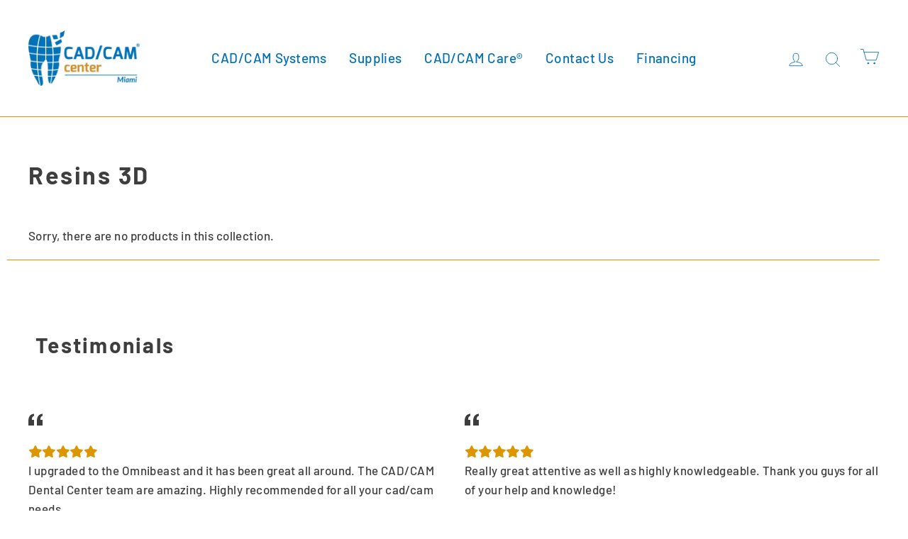

--- FILE ---
content_type: text/html; charset=utf-8
request_url: https://zegsu.com/shopify/sold-counter/collection-widget?token=1680377678&shop=cad-cam-center.myshopify.com&productIds[]=
body_size: -365
content:
<!-- Collection widget disabled for shop -->

--- FILE ---
content_type: text/html; charset=utf-8
request_url: https://zegsu.com/shopify/sold-counter/collection-widget?token=1683838081&shop=cad-cam-center.myshopify.com&productIds[]=
body_size: -267
content:
<!-- Collection widget disabled for shop -->

--- FILE ---
content_type: text/css
request_url: https://cadcamcenter.com/cdn/shop/t/23/assets/customize-style.css?v=33273912611344310281737647567
body_size: -152
content:
.article .section-header__title{letter-spacing:0}.rte h1,.rte h2,.rte h3,.rte h4,.rte h5{font-size:24px!important;margin-top:35px;letter-spacing:0}.btn:disabled,#mc_embed_signup input#mc-embedded-subscribe[disabled]{cursor:not-allowed}#mc_embed_signup input#mc-embedded-subscribe{margin-top:20px}.quick-add--new{margin-top:auto}.quick-product__btn--new{position:relative;width:100%;background-color:#0071b6;color:#fff;text-align:center;padding:10px;opacity:1;border-radius:0;top:0;right:0;height:auto;font-size:inherit;line-height:normal;-webkit-transform:translateY(0px);transform:translateY(0);margin-top:10px}button.quick-product__btn--new{display:inline-block!important}a.quick-product__btn--new{display:block;width:100%}a.quick-product__btn--new:hover{color:#fff}#CollectionSection .grid.grid--uniform{display:flex;flex-wrap:wrap}#CollectionSection .grid .grid__item{display:flex;flex-direction:column}.grid-product__content{height:100%;display:flex;flex-direction:column}.hero__links{display:flex;gap:10px;justify-content:center}.hero__link .btn{padding:10px 20px;text-decoration:none;border-radius:50px;border:2px solid #007bff;font-weight:700;display:inline-block;transition:all .3s ease}.hero__link .btn:first-of-type{background-color:#fff!important;color:#007bff!important;border:2px solid #007bff!important}.hero__link .btn:first-of-type:hover{background-color:#007bff!important;color:#fff!important}.hero__link .btn:last-of-type{background-color:#007bff!important;color:#fff!important;border:2px solid #007bff!important}.hero__link .btn:last-of-type:hover{background-color:#fff!important;color:#007bff!important}.speak-to-sales-button{display:inline-block;background-color:#007bff;color:#fff;padding:12px 20px;font-size:16px;font-weight:700;text-decoration:none;border-radius:5px;text-align:center;margin-top:15px;transition:background-color .3s ease,transform .2s ease}.speak-to-sales-button{display:block;width:100%;margin:20px auto;background-color:#0071b6;color:#fff;padding:15px 0;font-size:18px;font-weight:700;text-align:center;text-decoration:none;border-radius:5px;transition:background-color .3s ease,transform .2s ease}.speak-to-sales-button:hover{background-color:#0056b3;transform:scale(1.05)}.add-to-cart{background-color:#0071b6;color:#fff;padding:12px 20px;font-size:16px;font-weight:700;border-radius:5px;text-align:center;margin-top:15px;transition:background-color .3s ease,transform .2s ease}.add-to-cart:hover{background-color:#218838;transform:scale(1.05)}
/*# sourceMappingURL=/cdn/shop/t/23/assets/customize-style.css.map?v=33273912611344310281737647567 */
